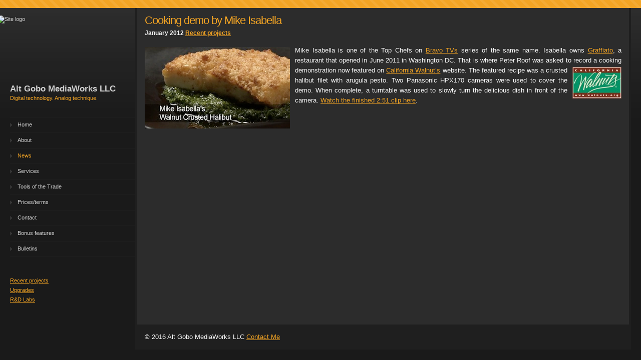

--- FILE ---
content_type: text/html
request_url: http://altgobo.com/news_files/354d078632a227a9d0a5c51c175b68eb-62.html
body_size: 2238
content:
<!DOCTYPE html PUBLIC "-//W3C//DTD XHTML 1.0 Strict//EN" "http://www.w3.org/TR/xhtml1/DTD/xhtml1-strict.dtd">
<html xmlns="http://www.w3.org/1999/xhtml">
	<head>
		<meta http-equiv="content-type" content="text/html; charset=utf-8" />
		<meta name="robots" content="all" />
		<meta name="generator" content="RapidWeaver" />
		
		<title>Cooking demo by Mike Isabella | Recent projects | Alt Gobo MediaWorks LLC</title>
		<link rel="stylesheet" type="text/css" media="screen" href="../rw_common/themes/bravo/styles.css"  />
		<!--[if IE 6]><link rel="stylesheet" type="text/css" media="screen" href="../rw_common/themes/bravo/ie6.css"  /><![endif]-->
		<link rel="stylesheet" type="text/css" media="screen" href="../rw_common/themes/bravo/colourtag-page5.css"  />
		<link rel="stylesheet" type="text/css" media="print" href="../rw_common/themes/bravo/print.css"  />
		<link rel="stylesheet" type="text/css" media="handheld" href="../rw_common/themes/bravo/handheld.css"  />
		<link rel="stylesheet" type="text/css" media="screen" href="../rw_common/themes/bravo/css/width/variable.css" />
		<link rel="stylesheet" type="text/css" media="screen" href="../rw_common/themes/bravo/css/sidebar/left.css" />
		
		
		<script type="text/javascript" src="../rw_common/themes/bravo/javascript.js"></script>
		
		<!--[if IE 6]> 
			<style type="text/css" media="screen">body {behavior: url(../rw_common/themes/bravo/csshover.htc);}</style>
			<script type="text/javascript" charset="utf-8">
				var blankSrc = "../rw_common/themes/bravo/png/blank.gif";
			</script>	
			<style type="text/css">

			img {
				behavior:	url("../rw_common/themes/bravo/png/pngbehavior.htc");
			}

			</style>
		<![endif]-->
		
		
	</head>
<body>
<div id="topbar">
	<img src="../rw_common/themes/bravo/images/top_bar_bg.png" alt="" style="width: 3000px; height: 16px;" />
</div>
<div id="topgrad">
	<img src="../rw_common/themes/bravo/images/top_grad.png" alt="" style="width: 3000px; height: 348px;" />
</div>
<div id="container"><!-- Start container -->
	<div id="sidebarContainer"><!-- Start Sidebar wrapper -->
		<div id="pageHeader"><!-- Start page header -->
			<img src="../rw_common/images/LogoSM.psd" width="262" height="134" alt="Site logo"/>
			<h1>Alt Gobo MediaWorks LLC</h1>
			<h2>Digital technology. Analog technique.</h2>
			<div class="clearer"></div>
		</div><!-- End page header -->
		<div id="navcontainer"><!-- Start Navigation -->
			<ul><li><a href="../index.html" rel="self">Home</a></li><li><a href="../about.html" rel="self">About</a></li><li><a href="../news.html" rel="self" id="current">News</a></li><li><a href="../services.html" rel="self">Services</a></li><li><a href="../tools.html" rel="self">Tools of the Trade</a></li><li><a href="../prices.html" rel="self">Prices/terms</a></li><li><a href="../contact.php" rel="self">Contact</a></li><li><a href="../bonus.html" rel="self">Bonus features</a></li><li><a href="../bulletins.html" rel="self">Bulletins</a></li></ul>
		</div><!-- End navigation -->
		<div id="sidebar"><!-- Start sidebar content -->
			<h1 class="sideHeader"></h1><!-- Sidebar header -->
			<!-- sidebar content you enter in the page inspector -->
			<div id="blog-categories"><a href="category-recent-projects.html" class="blog-category-link-enabled">Recent projects</a><br /><a href="category-upgrades.html" class="blog-category-link-enabled">Upgrades</a><br /><a href="category-r0026d-labs.html" class="blog-category-link-enabled">R&D Labs</a><br /></div> <!-- sidebar content such as the blog archive links -->
		</div><!-- End sidebar content -->
	</div><!-- End sidebar wrapper -->
	<div id="contentContainer"><!-- Start main content wrapper -->
		<div id="content"><!-- Start content -->
				
	
	<div class="blog-archive-entries-wrapper">
		<div id="unique-entry-id-62" class="blog-entry"><h1 class="blog-entry-title">Cooking demo by Mike Isabella</h1><div class="blog-entry-date">January 2012   <span class="blog-entry-category"><a href="category-recent-projects.html">Recent projects</a></span></div><div class="blog-entry-body"><div class="image-left"><a href="http://youtu.be/JrTWMyfOO-c" rel="self"><img class="imageStyle" alt="WalnutCrustedHalibut" src="walnutcrustedhalibut.jpg" width="290" height="163"/></a></div>Mike Isabella is one of the Top Chefs on <a href="http://www.bravotv.com/top-chef" rel="self">Bravo TVs</a> series of the same name.  Isabella owns <a href="http://graffiatodc.com/" rel="self">Graffiato</a>, a restaurant that opened in June 2011 in Washington DC.  That is where Peter Roof was asked to record a cooking demonstration now featured on <a href="http://walnuts.org/walnuts/index.cfm/recipes/chef-menus-at-home/mike-isabella/" rel="self">California Walnut&rsquo;s</a> website.  <div class="image-right"><a href="http://walnuts.org" rel="self"><img class="imageStyle" alt="WalnutsLogo" src="walnutslogo-2.png" width="98" height="63"/></a></div>The featured recipe was a crusted halibut filet with arugula pesto.  Two Panasonic HPX170 cameras were used to cover the demo.  When complete, a turntable was used to slowly turn the delicious dish in front of the camera.  <a href="http://youtu.be/JrTWMyfOO-c" rel="self">Watch the finished 2:51 clip here</a>.</div></div>
	</div>
	
	 

			<div class="clearer"></div>
		</div><!-- End content -->
		
		<div id="footer"><!-- Start Footer -->
			<p>&copy; 2016 Alt Gobo MediaWorks LLC <a href="#" id="rw_email_contact">Contact Me</a><script type="text/javascript">var _rwObsfuscatedHref0 = "mai";var _rwObsfuscatedHref1 = "lto";var _rwObsfuscatedHref2 = ":pe";var _rwObsfuscatedHref3 = "ter";var _rwObsfuscatedHref4 = "oof";var _rwObsfuscatedHref5 = "@al";var _rwObsfuscatedHref6 = "tgo";var _rwObsfuscatedHref7 = "bo.";var _rwObsfuscatedHref8 = "com";var _rwObsfuscatedHref = _rwObsfuscatedHref0+_rwObsfuscatedHref1+_rwObsfuscatedHref2+_rwObsfuscatedHref3+_rwObsfuscatedHref4+_rwObsfuscatedHref5+_rwObsfuscatedHref6+_rwObsfuscatedHref7+_rwObsfuscatedHref8; document.getElementById('rw_email_contact').href = _rwObsfuscatedHref;</script></p>
			<div id="breadcrumbcontainer"><!-- Start the breadcrumb wrapper -->
				
			</div><!-- End breadcrumb -->
		</div><!-- End Footer -->
	</div><!-- End main content wrapper -->
</div><!-- End container -->
</body>
</html>


--- FILE ---
content_type: text/css
request_url: http://altgobo.com/rw_common/themes/bravo/colourtag-page5.css
body_size: 890
content:
body,
.movie-background {
	color: #F4F4F4;
	background-color: #1A1A1A;
}

.photo-links {
	color: #1A1A1A;
}

#contentContainer,
.photo-frame {
	background-color: #2C2C2C;
	border-color: #1F1F1F;
}

#footer {
	background-color: #1F1F1F;
}

#sidebarContainer,
#navcontainer a,
#pageHeader h1,
.exif-data,
.photo-title {
	color: #CDCDCD;
}

#navcontainer {
	border-top-color: #1F1F1F;
}

#navcontainer a,
.filesharing-item {
	border-bottom-color: #1F1F1F;
}

a:link,
a:visited,
#pageHeader h2,
#navcontainer #current,
#navcontainer .currentAncestor,
#navcontainer a:hover,
.blog-entry-title,
.album-title,
.photo-caption,
.movie-title,
h1,
h2,
h3,
h4,
h5 {
	color: #F3A424;
}

a:hover, a:active {
}

#topbar {
	background-color: #F3A424;
}

.photo-navigation {
	background-color: #F3A424;
}

.thumbnail-frame img,
.movie-thumbnail-frame img {
	background: #363636;
	border-color: #262626;
}


